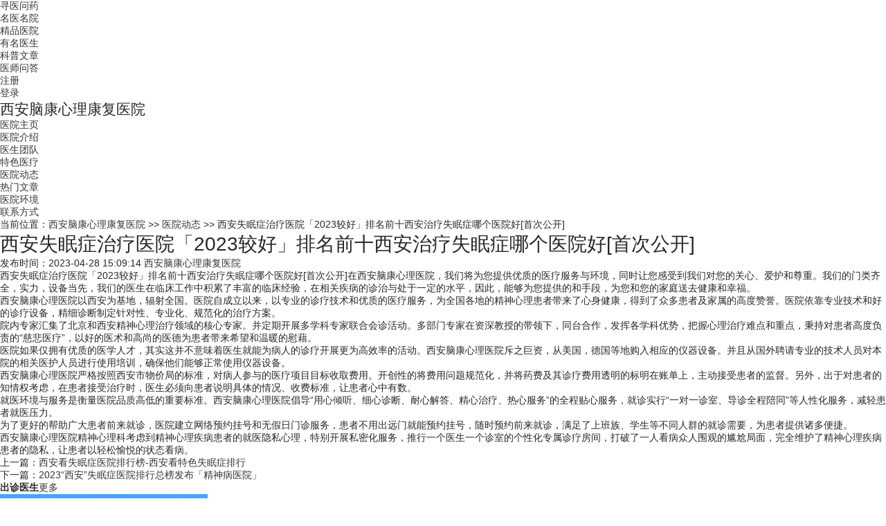

--- FILE ---
content_type: text/html; charset=Utf-8
request_url: https://hao123.xywy.com/hospital/xankxl/yydt/17356837532218.html
body_size: 6621
content:
<!doctype html>
<html>
<head>
<meta charset="utf-8">
<meta http-equiv="X-UA-Compatible" content="IE=edge">
<meta name="viewport" content="width=device-width, initial-scale=1, maximum-scale=1, user-scalable=no">
<title>西安失眠症治疗医院「2023较好」排名前十西安治疗失眠症哪个医院好[首次公开]-西安脑康心理康复医院 -寻医问药</title>
<meta name="keywords" content="西安脑康心理医院,西安失眠症治疗医院,西安治疗失眠症哪个医院好"/>
<meta name="description" content="西安失眠症治疗医院「2023较好」排名前十西安治疗失眠症哪个医院好[首次公开]在西安脑康心理医院，我们将为您提供优质的医疗服务与环境，同时让您感受到我们对您的关心、爱护和尊重。我们的门类齐全，实力，设备当先，我们的医生在临床工作中积累了丰富的临床经验，在相关疾病的诊治与处于一定的水平，因此，能够为您提供的和手段，为您和您的家庭送去健康和幸"/>
<link href="/statics/default/web/css/layui.css" rel="stylesheet">
<link href="https://hao123ad.xywy.com/statics/default/web/css/comm.css" rel="stylesheet">
<link href="https://hao123ad.xywy.com/statics/default/web/css/yiyuan.css" rel="stylesheet">
<meta http-equiv="Cache-Control" content="no-transform" />
<meta http-equiv="Cache-Control" content="no-siteapp" />
<link rel="alternate" media="only screen and(max-width: 640px)" href="https://hao123.xywy.com/hospital/xankxl/yydt/17356837532218.html">
<meta http-equiv="mobile-agent" content="format=html5; url=https://hao123.xywy.com/hospital/xankxl/yydt/17356837532218.html">
<meta http-equiv="mobile-agent" content="format=xhtml; url=https://hao123.xywy.com/hospital/xankxl/yydt/17356837532218.html">
</head>
<body>
<div class="top top2">
  <div class="top-fix">
    <div class="top-top">
      <div class="box flex">
        <div class="top-left">
			<li><a href="https://www.xywy.com/" rel="nofollow">寻医问药</a></li>
        	<li><a href="https://hao123.xywy.com/">名医名院</a></li>
        	<li><a target="_blank" href="https://3g.xywy.com/m/" rel="nofollow">精品医院</a></li>
        	<li><a target="_blank" href="https://3g.xywy.com/m/doctor/" rel="nofollow">有名医生</a></li>
        	<li><a  target="_blank" href="https://3g.xywy.com/m/article/" rel="nofollow">科普文章</a></li>
        	<li><a  target="_blank" href="https://3g.club.xywy.com/docask/" rel="nofollow">医师问答</a></li>
        </div>
        <div class="top-right">
          <li><a href="https://hao123.xywy.com/member/register.php"><i class="icon icon-reg"></i>注册</a></li>
          <span></span>
          <li><a href="https://hao123.xywy.com/member/login.php"><i class="icon icon-log"></i>登录</a></li>
        </div>
      </div>
    </div>
    <div class="top-topic">
      <div class="box flex">
        <div class="top-topic-logo flex">
          
          <div class="top-topic-logo-title">
            <h2>西安脑康心理康复医院</h2>
            <span></span> </div>
        </div>
        <div class="top-topic-line"></div>
        <div class="cd_btn2">
          <div class="line1"></div>
          <div class="line2"></div>
          <div class="line3"></div>
        </div>
      </div>
    </div>
  </div>
</div>
<div class="nav">
  <div class="box">
    <div class="nav-list flex">
      <li><a href="https://hao123.xywy.com/hospital/xankxl/">医院主页</a></li>
	  <li><a href="https://hao123.xywy.com/hospital/xankxl/xxjs/">医院介绍</a></li><li><a href="https://hao123.xywy.com/hospital/xankxl/doctor/">医生团队</a></li><li><a href="https://hao123.xywy.com/hospital/xankxl/tsyl/">特色医疗</a></li><li class="this"><a href="https://hao123.xywy.com/hospital/xankxl/yydt/">医院动态</a></li><li><a href="https://hao123.xywy.com/hospital/xankxl/rmwz/">热门文章</a></li><li><a href="https://hao123.xywy.com/hospital/xankxl/yyhj/">医院环境</a></li><li><a href="https://hao123.xywy.com/hospital/xankxl/lxfs/">联系方式</a></li><li></li>
    </div>
  </div>
</div>
<!--
<div class="aside">
  <div class="layui-carousel" id="side">
    <div carousel-item="">
      <div><a href="" rel="nofollow" target="_blank"><img src="https://hao123ad.xywy.com/statics/default/web/cache/side1.jpg"></a></div>
    </div>
  </div>
</div>
-->
<div class="box">
  <div class="pos">当前位置：<a href="https://hao123.xywy.com/hospital/xankxl/">西安脑康心理康复医院</a> >> <a href="https://hao123.xywy.com/hospital/xankxl/yydt/">医院动态</a> >> 西安失眠症治疗医院「2023较好」排名前十西安治疗失眠症哪个医院好[首次公开]</div>
  <div class="main flex">
    <div class="main-left">
      <div class="tent">
        <div class="tent-tent">
          <h1>西安失眠症治疗医院「2023较好」排名前十西安治疗失眠症哪个医院好[首次公开]</h1>
          <div class="tent-tent-desc"> <span>发布时间：2023-04-28 15:09:14</span> <span><a href="https://hao123.xywy.com/hospital/xankxl/">西安脑康心理康复医院</a></span><!-- <span>浏览次数：8542次</span> --></div>
          <div class="tent-tent-text">
            <P>西安失眠症治疗医院「2023较好」排名前十西安治疗失眠症哪个医院好[首次公开]在西安脑康心理医院，我们将为您提供优质的医疗服务与环境，同时让您感受到我们对您的关心、爱护和尊重。我们的门类齐全，实力，设备当先，我们的医生在临床工作中积累了丰富的临床经验，在相关疾病的诊治与处于一定的水平，因此，能够为您提供的和手段，为您和您的家庭送去健康和幸福。
<p>
	西安脑康心理医院以西安为基地，辐射全国。医院自成立以来，以专业的诊疗技术和优质的医疗服务，为全国各地的精神心理患者带来了心身健康，得到了众多患者及家属的高度赞誉。医院依靠专业技术和好的诊疗设备，精细诊断制定针对性、专业化、规范化的治疗方案。
</p>
<p>
	院内专家汇集了北京和西安精神心理治疗领域的核心专家。并定期开展多学科专家联合会诊活动。多部门专家在资深教授的带领下，同台合作，发挥各学科优势，把握心理治疗难点和重点，秉持对患者高度负责的“慈悲医疗”，以好的医术和高尚的医德为患者带来希望和温暖的慰藉。
</p>
<p>
	医院如果仅拥有优质的医学人才，其实这并不意味着医生就能为病人的诊疗开展更为高效率的活动。西安脑康心理医院斥之巨资，从美国，德国等地购入相应的仪器设备。并且从国外聘请专业的技术人员对本院的相关医护人员进行使用培训，确保他们能够正常使用仪器设备。
</p>
<p>
	西安脑康心理医院严格按照西安市物价局的标准，对病人参与的医疗项目目标收取费用。开创性的将费用问题规范化，并将药费及其诊疗费用透明的标明在账单上，主动接受患者的监督。另外，出于对患者的知情权考虑，在患者接受治疗时，医生必须向患者说明具体的情况、收费标准，让患者心中有数。
</p>
<p>
	就医环境与服务是衡量医院品质高低的重要标准。西安脑康心理医院倡导“用心倾听、细心诊断、耐心解答、精心治疗、热心服务”的全程贴心服务，就诊实行“一对一诊室、导诊全程陪同”等人性化服务，减轻患者就医压力。
</p>
<p>
	为了更好的帮助广大患者前来就诊，医院建立网络预约挂号和无假日门诊服务，患者不用出远门就能预约挂号，随时预约前来就诊，满足了上班族、学生等不同人群的就诊需要，为患者提供诸多便捷。
</p>
<p>
	西安脑康心理医院精神心理科考虑到精神心理疾病患者的就医隐私心理，特别开展私密化服务，推行一个医生一个诊室的个性化专属诊疗房间，打破了一人看病众人围观的尴尬局面，完全维护了精神心理疾病患者的隐私，让患者以轻松愉悦的状态看病。
</p></P>
			
          </div>
        </div>
        <div class="next flex">
          <li>上一篇：<a href="https://hao123.xywy.com/hospital/xankxl/yydt/17635205532286.html">西安看失眠症医院排行榜-西安看特色失眠症排行</a></li>
          <li>下一篇：<a href="https://hao123.xywy.com/hospital/xankxl/yydt/15997349532211.html">2023&ldquo;西安&rdquo;失眠症医院排行总榜发布「精神病医院」</a></li>
        </div>
        <div class="zbys">
          <div class="zbys-tit"><b>出诊医生</b><span><a href="https://hao123.xywy.com/hospital/xankxl/doctor/">更多</a></span></div>
          <div class="zbys-list flex">
            <li class="flex">
              <div class="zbys-image"><a href="https://hao123.xywy.com/hospital/xankxl/doctor/19870976563553.html"><img src="https://xywy.jinshicms.com/uploads/image/2023/04/07/170331_26788.jpg">
                <div class="imghover">
                  <p>立即咨询</p>
                </div>
                </a></div>
              <div class="zbys-box">
                <div class="zbys-title"><a href="https://hao123.xywy.com/hospital/xankxl/doctor/19870976563553.html">刘智雄</a></div>
                <div class="zbys-name">医师</div>
                <div class="zbys-text">抑郁症、焦虑症、精神分裂、精神障碍、心理障碍、失眠、双相情感障碍等精神疾病。</div>
                <div class="zbys-more flex"><a href="https://hao123.xywy.com/hospital/xankxl/doctor/19870976563553.html" target="_blank">挂号预约</a> <a href="https://hao123.xywy.com/hospital/xankxl/doctor/19870976563553.html" target="_blank">在线咨询</a></div>
              </div>
            </li>
          </div>
        </div>
        <div class="zixun mt15">
          <div class="zixun-tit"><span>热门文章</span><em><a href="https://hao123.xywy.com/hospital/xankxl/rmwz/">更多>></a></em></div>
          <div class="zixun-list">
            <li class="flex">
              <div class="zixun-title"><a href="https://hao123.xywy.com/hospital/xankxl/yydt/19718582553502.html">排名官宣:「西安哪个医院有心理咨询科」&ldquo;排名公布&rdquo;西安哪家医院有精神科</a></div>
              <div class="zixun-text">2023年西安心理咨询医院专业排行总榜：1、西安脑康心理医院，2、陕西哪里有心理医生，3、西安在哪看心理医生。医院诊治精神心理疾病：精神分裂，精神障碍</div>
            </li>
            <li class="flex">
              <div class="zixun-title"><a href="https://hao123.xywy.com/hospital/xankxl/yydt/10869870553500.html">[榜单详表]西安哪里的精神科好[详细]西安那个医院有心理专家</a></div>
              <div class="zixun-text">西安治疗精神病好的医院「网上预约」，2023公布西安治精神障碍医院推荐名单：1、西安脑康心理医院，2、西安精神病医院，3、西安好精神病院。脑康医院诊治</div>
            </li>
            <li class="flex">
              <div class="zixun-title"><a href="https://hao123.xywy.com/hospital/xankxl/yydt/10226247553509.html">今日热搜排行:西安有精神专科医院吗「实时公开」西安什么医院有心理医生</a></div>
              <div class="zixun-text">2023年西安心理咨询医院专业排行总榜：1、西安脑康心理医院，2、陕西心里咨询，3、西安咨询心理医生。医院诊治精神心理疾病：精神分裂，精神障碍，躯体化</div>
            </li>
            <li class="flex">
              <div class="zixun-title"><a href="https://hao123.xywy.com/hospital/xankxl/yydt/12707935553507.html">「排名实力俱佳」:西安有没有精神专科排行总榜[实时公开]西安看心理疾病的医院</a></div>
              <div class="zixun-text">西安精神病医院哪家好「2023榜单」，2023公布西安治精神障碍医院推荐名单：1、西安脑康心理医院，2、西安精神病院哪好，3、西安精神障碍医院哪个好。脑康医</div>
            </li>
            <li class="flex">
              <div class="zixun-title"><a href="https://hao123.xywy.com/hospital/xankxl/yydt/14176303553505.html">精神科健康:西安有精神专科医院吗排名榜单【TOP5名单】西安看心理哪个医院好</a></div>
              <div class="zixun-text">2023年西安心理咨询医院专业排行总榜：1、西安脑康心理医院，2、西安有心理咨询工作室吗，3、西安心理医生价格。医院诊治精神心理疾病：精神分裂，精神障</div>
            </li>
          </div>
        </div>
      </div>
    </div>
    <div class="main-right">
      <div class="tjys">
        <div class="tjys-tit"><strong>出诊医生</strong></div>
        <div class="swiper tjys-list">
          <div class="swiper-wrapper">
            <div class="swiper-slide"><a target="_blank" href="https://hao123.xywy.com/hospital/xankxl/doctor/19870976563553.html">
              <div class="tjys-image"> <img src="https://xywy.jinshicms.com/uploads/image/2023/04/07/170331_26788.jpg" alt="刘智雄">
                <div class="tjys-text">
                  <p>抑郁症、焦虑症、精神分裂、精神障碍、心理障碍、失眠、双相情感障碍等精神疾病。</p>
                </div>
              </div></a>
              <div class="tjys-tent">
                <a target="_blank" href="https://hao123.xywy.com/hospital/xankxl/doctor/19870976563553.html"><div class="tjys-nike">刘智雄</div></a>
                <div class="tjys-name">医师</div>
                <div class="tjys-more"> <span><a target="_blank" href="https://hao123.xywy.com/hospital/xankxl/doctor/19870976563553.html">立即咨询</a></span> <em></em> </div>
              </div>
              </div>
          </div>
        </div>
      </div>
      <div class="zxdt">
        <div class="tit"><b>医院动态</b><span><a href="https://hao123.xywy.com/hospital/xankxl/yydt/">更多>></a></span></div>
        <div class="zxdt-list">
          <li><span>04-11</span><a href="https://hao123.xywy.com/hospital/xankxl/yydt/17230444539001.html">本月要闻!西安哪里看睡眠障碍好重点排名公布-西安脑康心理医院[靠谱]</a></li>
          <li><span>04-11</span><a href="https://hao123.xywy.com/hospital/xankxl/yydt/19466785539005.html">信息公开!2023年西安治疗睡眠障碍哪里好排行总榜[西安失眠医院]排名前三</a></li>
          <li><span>04-11</span><a href="https://hao123.xywy.com/hospital/xankxl/yydt/17936639539009.html">2023西安市精神病医院排名一览【十佳公开】陕西脑康医院精神科|口碑不错</a></li>
          <li><span>04-11</span><a href="https://hao123.xywy.com/hospital/xankxl/yydt/15108772539002.html">西安治疗抑郁症好的医院&ldquo;排行榜前十名&rdquo;_正式公布：[陕西精神心理疾病治疗效果哪个好]</a></li>
          <li><span>04-11</span><a href="https://hao123.xywy.com/hospital/xankxl/yydt/10126862539006.html">今日公开:西安精神科医院排名好的医院_【专业看精神科】西安脑康心理医院</a></li>
        </div>
      </div>
      <div class="atu"><a href="" rel="nofollow" target="_blank"><img src="https://hao123ad.xywy.com/statics/default/web/cache/rad1.jpg"></a></div>
      <div class="zxdt zxdt-mt">
        <div class="tit"><b>特色医疗</b><span><a href="https://hao123.xywy.com/hospital/xankxl/tsyl/">更多>></a></span></div>
        <div class="zxdt-list">
          <li><a href="https://hao123.xywy.com/hospital/xankxl/tsyl/19216153529610.html">2023西安治疗精神分裂症好的医院排行总榜「近期公布」</a></li>
          <li><a href="https://hao123.xywy.com/hospital/xankxl/tsyl/19857565529612.html">西安较好的精神病医院排名「2023重点」西安精神分裂症医院怎么样</a></li>
          <li><a href="https://hao123.xywy.com/hospital/xankxl/tsyl/17576099529614.html">「今日热搜」西安精神病医院排行榜「排行榜总榜发布」西安精神分裂症医院</a></li>
          <li><a href="https://hao123.xywy.com/hospital/xankxl/tsyl/15007610529616.html">西安精神分裂医院排行总榜「实时公开」西安精神病医院排名</a></li>
          <li><a href="https://hao123.xywy.com/hospital/xankxl/tsyl/13648122529638.html">西安专治精神分裂症医院丨实时公开名单|西安治疗精神分裂症医院有哪些</a></li>
        </div>
      </div>
      <div class="yypt">
        <div class="tit"><b>预约平台</b></div>
        <div class="yypt-list">
          <li class="flex">
            <div class="yypt-icon"><i class="icon icon-rtel"></i></div>
            <div class="yypt-box">
              <div class="yypt-info">专家咨询热线</div>
              <div class="yypt-text">029-68616999</div>
            </div>
          </li>
          <li class="flex">
            <div class="yypt-icon"><i class="icon icon-radds"></i></div>
            <div class="yypt-box">
              <div class="yypt-info">来院路线</div>
              <div class="yypt-adds"><span><a href="https://hao123.xywy.com/hospital/xankxl/xxjs/">详细>></a></span></div>
            </div>
          </li>
          <li class="flex">
            <div class="yypt-line"><a href="https://hao123.xywy.com/hospital/xankxl/" target="_blank">在线咨询</a></div>
            <div class="yypt-line"><a href="https://hao123.xywy.com/hospital/xankxl/" target="_blank">预约就诊</a></div>
          </li>
        </div>
      </div>
    </div>
  </div>
</div>
<div class="foot">
  <div class="box">
    <div class="foot-link">
      <div class="layui-tab">
        <ul class="layui-tab-title">
          <li class="layui-this">友情链接</li>
          <li>推荐医院</li>
        </ul>
        <div class="layui-tab-content">
          <div class="layui-tab-item layui-show"></div>
          <div class="layui-tab-item"></div>
        </div>
      </div>
    </div>
    <style>
.tc_l{position:fixed;top:10%;left:0;}
.tc_r{position:fixed;top:10%;right:0;}
#pop_ad{display:none;}
#feedAv{display:none;}
</style>


<script>
        setInterval(function(){
        if($("#feedAv").length>0)$("#feedAv").remove();
        if($("#pop_ad").length>0)$("#pop_ad").remove();
    },100)
</script><script src="https://hao123.xywy.com/hospital/js/tc.js"></script><div class="foot-box">
      <div class="foot-more flex"> <!--<a href="">关于我们</a><span></span> <a href="">广告服务</a><span></span> <a href="">联系方式</a><span></span> <a href="">法律声明</a><span></span> <a href="">隐私保护</a><span></span> <a href="">网站地图</a> --></div>
      <div class="foot-text">
        <p>违法和不良信息举报电话：4008591200举报邮箱：tousu@xywy.com</p>
		<p>北京市公安局海淀分局备案编号：0101101081513 <a href="https://beian.miit.gov.cn/" target="_blank" rel="nofollow">京ICP备10047209号-1</a> <a href="https://hao123.xywy.com/map/yiyuan.html" target="_blank">网站地图</a></p>
		<p>互联网药品信息服务资格证书编号：(京)-非经营性-2018-0306 Copyright © 2002-2026 All Rights Reserved</p>
      </div>
    </div>
	<script>
var _hmt = _hmt || [];
(function() {
  var hm = document.createElement("script");
  hm.src = "https://hm.baidu.com/hm.js?6e886aeb6b10b3bc5e0636bb10f6335c";
  var s = document.getElementsByTagName("script")[0]; 
  s.parentNode.insertBefore(hm, s);
})();
</script>


  </div>
</div>
<script src="https://hao123ad.xywy.com/statics/default/web/js/layui.js"></script>
<link href="https://hao123ad.xywy.com/statics/default/web/css/swiper-bundle.min.css" rel="stylesheet">
<script src="https://hao123ad.xywy.com/statics/default/web/js/swiper-bundle.min.js"></script>
<script>
layui.use(function(){
    var carousel = layui.carousel;
    carousel.render({
        elem: '#side'
        ,interval: 3000
        ,anim: 'fade'
        ,height: '100%'
        ,width: '100%'
    });
})
var swiper = new Swiper('.rdoc-list', {
    autoplay:true,
});
</script>
<script src="https://hao123ad.xywy.com/statics/default/web/js/jquery.min.js"></script>
<script src="https://hao123ad.xywy.com/statics/default/web/js/main.js"></script>
<div id="pubcon_1000000"></div>
<script src="https://hao123.jinshicms.com/pub/jss.php?id=1" type="text/javascript" charset="utf-8"></script>
</body>
</html>

--- FILE ---
content_type: application/javascript
request_url: https://hao123ad.xywy.com/statics/default/web/js/main.js
body_size: 490
content:
$(".cd_btn1").click(
  function(){
    $(".cd_btn1 .line1").toggleClass("line1_1")
    $(".cd_btn1 .line2").toggleClass("line2_1")
    $(".cd_btn1 .line3").toggleClass("line3_1")
    $(".top-head-menu").stop(true,false).slideToggle();
  }
)

$(".cd_btn2").click(
  function(){
    $(".cd_btn2 .line1").toggleClass("line1_1")
    $(".cd_btn2 .line2").toggleClass("line2_1")
    $(".cd_btn2 .line3").toggleClass("line3_1")
    $(".nav").stop(true,false).slideToggle();
  }
)
